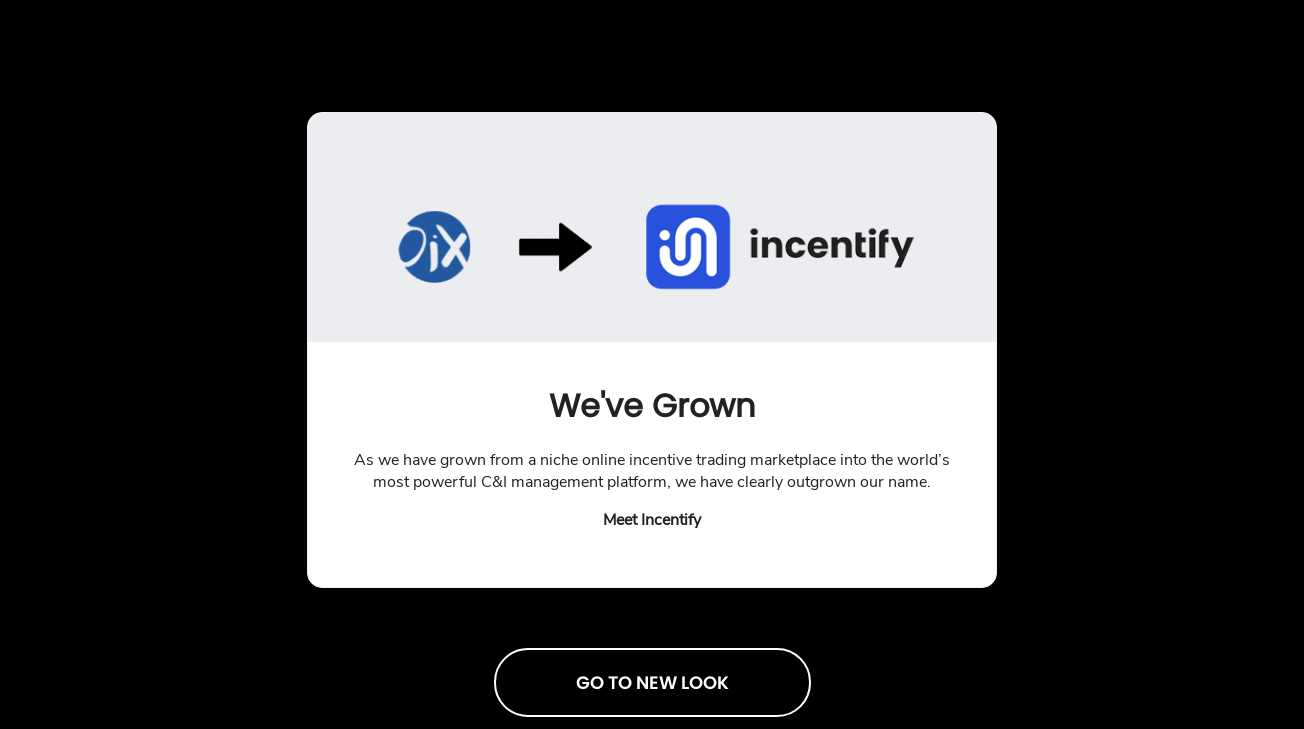

--- FILE ---
content_type: text/html
request_url: https://theoix.com/
body_size: 1026
content:
<!DOCTYPE html>
<html class="no-js" lang="">
  <head>
    <meta charset="utf-8" />
    <link
      rel="shortcut icon"
      type="image/x-icon"
      href="https://oix-static-assets.s3.amazonaws.com/images/favicon/v2/favicon.ico"
    />
    <title>We've Grown!</title>
    <meta name="description" content="" />
    <meta name="viewport" content="width=device-width, initial-scale=1" />

    <link rel="stylesheet" href="/css/normalize.css" />
    <link rel="stylesheet" href="/css/main.css" />
  </head>

  <body>
    <div class="mainContent">
      <div class="contentBox">
        <div
          class="whiteBox boxShadow2"
          style="margin-top:100px;border-radius:15px;"
        >
          <div
            class="w100 center p10"
            style="background-color:#ebedf0;border-top-left-radius:15px;border-top-right-radius:15px;"
          >
            <img
              src="https://oix-static-assets.s3.amazonaws.com/images/temp/incentify-transition-logos-v3.png"
              class="dib"
              style="margin: 80px 0 40px 0;width:80%; max-width:540px;"
            />
          </div>
          <div style="padding:20px 40px 40px 40px;">
            <h1 style="font-weight:bold;">We've Grown</h1>
            <p>
              As we have grown from a niche online incentive trading marketplace
              into the world’s most powerful C&I management platform, we have
              clearly outgrown our name.
            </p>
            <p style="font-weight:bold;">Meet Incentify</p>
          </div>
        </div>

        <div class="" style="width:100%;text-align:center;margin-top:60px;">
          <a
            id="goLink"
            href=""
            style="display:inline-block;border:2px solid white;padding:20px 80px;font-size:18px;border-radius:35px;text-decoration:none;color:white;"
            >GO TO NEW LOOK</a
          >
        </div>
      </div>
    </div>

    <script
      src="https://cdnjs.cloudflare.com/ajax/libs/jquery/3.4.1/jquery.min.js"
      crossorigin="anonymous"
    ></script>

    <script type="text/javascript">
      var url = window.location;
      var sub_domain = url
        .toString()
        .split(".")[0]
        .split("//")[1];

      if (sub_domain == "theoix" || sub_domain == "dev") {
        var newUrl = "https://www.getincentify.com";
      } else {
        var newUrl =
          "https://" +
          sub_domain +
          ".getincentify.com" +
          window.location.pathname +
          window.location.search;
      }

      $(document).ready(function() {
        $("#goLink").attr("href", newUrl);
      });
    </script>
  </body>
</html>


--- FILE ---
content_type: text/css
request_url: https://theoix.com/css/main.css
body_size: 1888
content:
/*! HTML5 Boilerplate v7.3.0 | MIT License | https://html5boilerplate.com/ */

/* main.css 2.0.0 | MIT License | https://github.com/h5bp/main.css#readme */
/*
 * What follows is the result of much research on cross-browser styling.
 * Credit left inline and big thanks to Nicolas Gallagher, Jonathan Neal,
 * Kroc Camen, and the H5BP dev community and team.
 */

/* ==========================================================================
   Base styles: opinionated defaults
   ========================================================================== */


@font-face {
    font-family: 'nunito-sans';
    src: url('NunitoSans-Regular.ttf') format('truetype');
    font-weight: normal;
    font-style: normal;
}

@font-face {
    font-family: 'poppins-regular';
    src: url('Poppins-Regular.otf') format('truetype');
    font-weight: normal;
    font-style: normal;
}

@font-face {
    font-family: 'poppins-semibold';
    src: url('Poppins-SemiBold.otf') format('truetype');
    font-weight: normal;
    font-style: normal;
}


html {
  color: #222;
  background-color: black;
  font-size: 1em;
  line-height: 1.4;
  font-family: 'nunito-sans', Helvetica, Arial, sans-serif;
      font-smoothing: antialiased;
    -webkit-font-smoothing: antialiased;
    -moz-font-smoothing: antialiased;
    -ms-font-smoothing: antialiased;
}

h1 {
  font-family: 'poppins-regular', Helvetica, Arial, sans-serif !important;
}


a {
  font-family: 'poppins-semibold', Helvetica, Arial, sans-serif !important;

}

/*
 * Remove text-shadow in selection highlight:
 * https://twitter.com/miketaylr/status/12228805301
 *
 * Vendor-prefixed and regular ::selection selectors cannot be combined:
 * https://stackoverflow.com/a/16982510/7133471
 *
 * Customize the background color to match your design.
 */

::-moz-selection {
  background: #b3d4fc;
  text-shadow: none;
}

::selection {
  background: #b3d4fc;
  text-shadow: none;
}

/*
 * A better looking default horizontal rule
 */

hr {
  display: block;
  height: 1px;
  border: 0;
  border-top: 1px solid #ccc;
  margin: 1em 0;
  padding: 0;
}

/*
 * Remove the gap between audio, canvas, iframes,
 * images, videos and the bottom of their containers:
 * https://github.com/h5bp/html5-boilerplate/issues/440
 */

audio,
canvas,
iframe,
img,
svg,
video {
  vertical-align: middle;
}

/*
 * Remove default fieldset styles.
 */

fieldset {
  border: 0;
  margin: 0;
  padding: 0;
}

/*
 * Allow only vertical resizing of textareas.
 */

textarea {
  resize: vertical;
}

/* ==========================================================================
   Browser Upgrade Prompt
   ========================================================================== */

.browserupgrade {
  margin: 0.2em 0;
  background: #ccc;
  color: #000;
  padding: 0.2em 0;
}

/* ==========================================================================
   Author's custom styles
   ========================================================================== */

/* ==========================================================================
   Helper classes
   ========================================================================== */

/*
 * Hide visually and from screen readers
 */

.hidden {
  display: none !important;
}

/*
* Hide only visually, but have it available for screen readers:
* https://snook.ca/archives/html_and_css/hiding-content-for-accessibility
*
* 1. For long content, line feeds are not interpreted as spaces and small width
*    causes content to wrap 1 word per line:
*    https://medium.com/@jessebeach/beware-smushed-off-screen-accessible-text-5952a4c2cbfe
*/

.sr-only {
  border: 0;
  clip: rect(0, 0, 0, 0);
  height: 1px;
  margin: -1px;
  overflow: hidden;
  padding: 0;
  position: absolute;
  white-space: nowrap;
  width: 1px;
  /* 1 */
}

/*
* Extends the .sr-only class to allow the element
* to be focusable when navigated to via the keyboard:
* https://www.drupal.org/node/897638
*/

.sr-only.focusable:active,
.sr-only.focusable:focus {
  clip: auto;
  height: auto;
  margin: 0;
  overflow: visible;
  position: static;
  white-space: inherit;
  width: auto;
}

/*
* Hide visually and from screen readers, but maintain layout
*/

.invisible {
  visibility: hidden;
}

/*
* Clearfix: contain floats
*
* For modern browsers
* 1. The space content is one way to avoid an Opera bug when the
*    `contenteditable` attribute is included anywhere else in the document.
*    Otherwise it causes space to appear at the top and bottom of elements
*    that receive the `clearfix` class.
* 2. The use of `table` rather than `block` is only necessary if using
*    `:before` to contain the top-margins of child elements.
*/

.clearfix:before,
.clearfix:after {
  content: " ";
  /* 1 */
  display: table;
  /* 2 */
}

.clearfix:after {
  clear: both;
}



body {
}

div.mainContent {
  padding: 12px 12px;
  width:100%;
  text-align:center;
}

div.contentBox {
  display:inline-block;
  width:90%;
  max-width:690px;
}

.primaryBlueBckgr {
    background-color: #1A4FE5 !important;
}

.whiteBox {
    background-color: #FFF;
    border: 1px solid #efefef;
}

.boxShadow2 {
    box-shadow: 0 1px 1px 0 rgba(0, 0, 0, 0.14), 0 2px 1px -1px rgba(0, 0, 0, 0.12), 0 1px 3px 0 rgba(0, 0, 0, 0.2);
}

